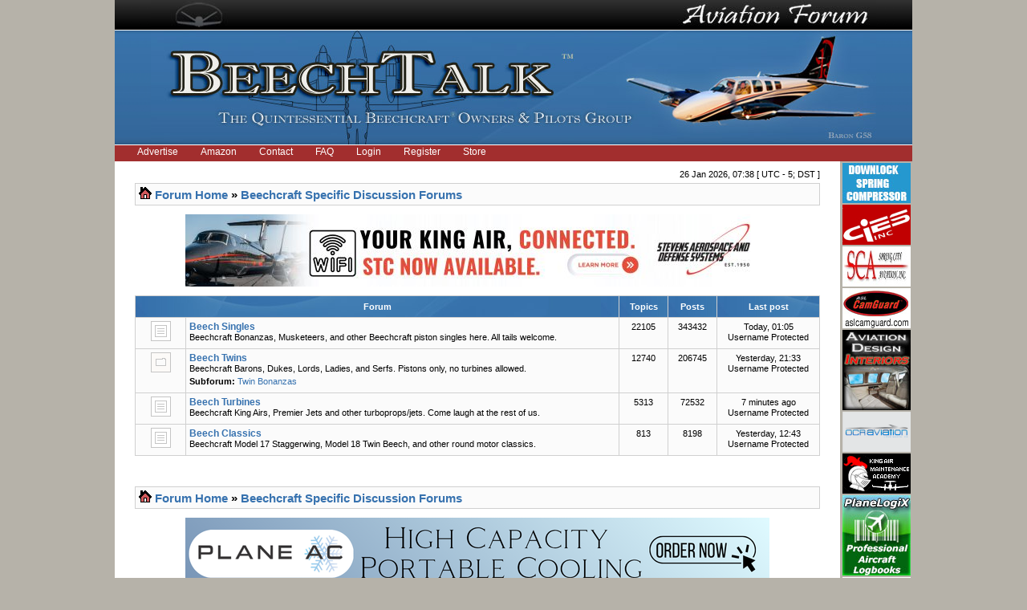

--- FILE ---
content_type: text/html; charset=UTF-8
request_url: https://www.beechtalk.com/forums/viewforum.php?f=1&sid=3932b69922d7afde7b8c8bb352452d81
body_size: 6705
content:
<!DOCTYPE html PUBLIC "-//W3C//DTD XHTML 1.0 Transitional//EN" "http://www.w3.org/TR/xhtml1/DTD/xhtml1-transitional.dtd">
<html xmlns="http://www.w3.org/1999/xhtml" dir="ltr" lang="en-gb" xml:lang="en-gb">
<head>

<meta http-equiv="content-type" content="text/html; charset=UTF-8" />
<meta http-equiv="content-language" content="en-gb" />
<meta http-equiv="X-UA-Compatible" content="IE=EmulateIE7" />
<meta http-equiv="content-style-type" content="text/css" />
<meta http-equiv="imagetoolbar" content="no" />
<meta name="robots" content="noarchive" />
<meta name="googlebot" content="noarchive" />
<meta name="resource-type" content="document" />
<meta name="distribution" content="global" />
<meta name="copyright" content="2002-2006 phpBB Group" />
<meta name="keywords" content="beech beechcraft bonanza baron king queen air raytheon forum forums skipper sundowner musketeer travel pilots pilot owner owners" />
<meta name="description" content="A Beechcraft (Raytheon) Owners &amp; Pilots Group providing discussion forums for all Beech aircraft.  Includes the Bonanza, Baron, King Air, and Premier lines of airplanes, turboprops, and turbojets." />


<link rel="icon" href="https://www.beechtalk.net/images/favicon.ico" type="image/x-icon" />
<link rel="shortcut icon" href="https://www.beechtalk.net/images/favicon.ico" type="image/x-icon" />
<title>BeechTalk - View forum - Beechcraft Specific Discussion Forums</title>

<link rel="stylesheet" href="./styles/BeechTalkStyle/theme/stylesheet.css" type="text/css" />

<script type="text/javascript">
// <![CDATA[


function popup(url, width, height, name)
      {
       if (!name)
       {
          name = '_popup';
       }

       window.open(url.replace(/&amp;/g, '&'), name, 'height=' + height + ',resizable=yes,scrollbars=yes,width=' + width);
         return false;
      }


function jumpto()
{
	var page = prompt('Enter the page number you wish to go to:', '1');
	var perpage = '';
	var base_url = '';

	if (page !== null && !isNaN(page) && page > 0)
	{
		document.location.href = base_url.replace(/&amp;/g, '&') + '&start=' + ((page - 1) * perpage);
	}
}

/**
* Find a member
*/
function find_username()
      {
       popup(url, 760, 570, '_usersearch');
         return false;
      }

/**
* Mark/unmark checklist
* id = ID of parent container, name = name prefix, state = state [true/false]
*/
function marklist(id, name, state)
{
	var parent = document.getElementById(id);
	if (!parent)
	{
		eval('parent = document.' + id);
	}

	if (!parent)
	{
		return;
	}

	var rb = parent.getElementsByTagName('input');
	
	for (var r = 0; r < rb.length; r++)
	{
		if (rb[r].name.substr(0, name.length) == name)
		{
			rb[r].checked = state;
		}
	}
}

function chgClass(element, newClass) {
	var currentClassValue = element.className;
      
	element.className = newClass;
}
 


// ]]>
</script>
</head>
<body class="ltr" onload="document.login.username.focus();">

<a name="top"></a>

<div class="main-wrapper">
	<div class="logoheader">
		<div class="logotop">
			<img class="btbanner" alt="banner" src="https://www.beechtalk.net/images/btbanner-904px-top-new.jpg" />
		</div>
		<div class="logoline"></div>
		<div class="logobottom">
			<img class="btbanner" alt="banner" src="https://www.beechtalk.net/images/btbanner-bottom-current.jpg" />
		</div>
		<div class="logoline"></div>
	</div>
	<div id="menubar">

		<ul id="redbar">
		
		<li><a href="/btc/advertise/">Advertise</a></li>
		<li><a href="/btc/amazon/">Amazon</a></li>
		<li><a href="/btc/btcontact/">Contact</a></li>
		<li><a href="./faq.php?sid=511c91d77a027b303e5d28397cf65bb3"">FAQ</a></li>
		<li><a href="/forums/ucp.php?mode=login">Login</a></li>
		<li><a href="./ucp.php?mode=register&amp;sid=511c91d77a027b303e5d28397cf65bb3">Register</a></li>
		<li><a href="http://beechtalk.qbstores.com">Store</a></li>
		
		</ul>
		

	</div>

<table width="100%" border="0" cellspacing="0" cellpadding="0" class="btmain">

<tr><td> <!-- btmain -->
	<table width="100%" cellspacing="0" cellpadding="0" class="btmiddle">
	<tr>
	<td width="100%" class="">
	<div id="datebar">
		
		<p style="float:right">26 Jan 2026, 07:38 [ UTC - 5; DST ]</p>
	</div>
	</td>
	</tr>
	<tr>
	<td width="100%">
<div id="wrapcentre">

	<table class="tablebg" width="100%" cellspacing="1" cellpadding="0" style="margin-top: 5px;">
	<tr>
		<td class="row1">
			<p class="breadcrumbs"><img alt="" src="https://www.beechtalk.net/images/nav_icon.gif" border="0"/>&nbsp;<a href="./index.php?sid=511c91d77a027b303e5d28397cf65bb3">Forum Home</a> &#187; <a href="./viewforum.php?f=1&amp;sid=511c91d77a027b303e5d28397cf65bb3">Beechcraft Specific Discussion Forums</a></p>
		</td>
	</tr>
	</table>
<br>
<center><a href="https://www.beechtalk.com/btc/redir/index.cgi?cid=00000990"><img src="https://www.beechtalk.net/images/bts/Stevens1025Banner.jpg" alt="Stevens Aerospace (Banner)"/></a></center>

	<br />
<!--	<center><h2><font color="#FF0000">Update:</font>There will be a scheduled maintenance period starting at <font color="#FF0000">7a Central (1200Z)</font> today.<br>The board will be inaccessible for approximately 1 hour.  Thanks for your patience!</h2></center><br>   -->

   
<script>
function ignore(forumid,topicid) {
   if (window.XMLHttpRequest) {// code for IE7+, Firefox, Chrome, Opera, Safari
      xmlhttp=new XMLHttpRequest();
   } else {// code for IE6, IE5
      xmlhttp=new ActiveXObject("Microsoft.XMLHTTP");
   }
   xmlhttp.onreadystatechange=function() {
      if (xmlhttp.readyState==4 && xmlhttp.status==200) {
			if(forumid) {
         	id="ignoref"+forumid;
				document.getElementById(id).innerHTML='Ignore Forum';
				if(xmlhttp.responseText=='Ignored') {
					alert('You are now ignoring this forum.  No threads from it will show in View Unread Posts.  Click the link again to remove it from your ignore list.');
					document.getElementById(id).innerHTML='Unignore Forum';
				}
			} else {
				id="ignoret"+topicid;
				ignoreimg = "https://www.beechtalk.net/images/xignore.jpg";
				if(xmlhttp.responseText=='Ignored') {
					ignoreimg = "https://www.beechtalk.net/images/xignorered.jpg";
				}
				document.getElementById(id).src = ignoreimg;
			}	
         document.getElementById(id).src = ignoreimg;
      } else {
      }
   }
	if(forumid) {
	   xmlhttp.open("GET","/forums/ignore.php?f="+forumid,true);
	} else {
	   xmlhttp.open("GET","/forums/ignore.php?t="+topicid,true);
	}
   xmlhttp.send();
}
</script>

<table class="tablebg" cellspacing="1" width="100%">
<!-- <tr>
	<td class="cat" colspan="5" align="right"><a class="nav" href="./index.php?hash=3c372fee&amp;mark=forums&amp;sid=511c91d77a027b303e5d28397cf65bb3" onClick="return confirm('Do you want to mark ALL forums read now?')" >Mark All Read</a>&nbsp;</td>
</tr> -->
<tr>
	<th colspan="2">&nbsp;Forum&nbsp;</th>
	<th width="50">&nbsp;Topics&nbsp;</th>
	<th width="50">&nbsp;Posts&nbsp;</th>
	<th>&nbsp;Last post&nbsp;</th>
</tr>

		<tr>
			<td class="rowindex width="50" align="center"><img src="https://www.beechtalk.net/images/theme/forum_read.gif" width="46" height="25" alt="No unread posts" title="No unread posts" /></td>
			<td class="rowindex width="100%">
				
				<a class="forumlink" href="./viewforum.php?f=2&amp;sid=511c91d77a027b303e5d28397cf65bb3">Beech Singles</a>
				<p class="forumdesc">Beechcraft Bonanzas, Musketeers, and other Beechcraft piston singles here.  All tails welcome.</p>
				
			</td>
			<td class="rowindex" align="center"><p class="topicdetails">22105</p></td>
			<td class="rowindex" align="center"><p class="topicdetails">343432</p></td>
			<td class="rowindex" align="center" nowrap="nowrap">
				
					<p class="topicdetails">Today, 01:05</p>
					
						<p class="topicdetails">Username Protected
					
					</p>
				
			</td>
		</tr>
	
		<tr>
			<td class="rowindex width="50" align="center"><img src="https://www.beechtalk.net/images/theme/forum_read_subforum.gif" width="46" height="25" alt="No unread posts" title="No unread posts" /></td>
			<td class="rowindex width="100%">
				
				<a class="forumlink" href="./viewforum.php?f=3&amp;sid=511c91d77a027b303e5d28397cf65bb3">Beech Twins</a>
				<p class="forumdesc">Beechcraft Barons, Dukes, Lords, Ladies, and Serfs.  Pistons only, no turbines allowed.</p>
				
					<p class="forumdesc"><strong>Subforum: </strong> <a href="./viewforum.php?f=38&amp;sid=511c91d77a027b303e5d28397cf65bb3" class="subforum read" title="No unread posts">Twin Bonanzas</a></p>
				
			</td>
			<td class="rowindex" align="center"><p class="topicdetails">12740</p></td>
			<td class="rowindex" align="center"><p class="topicdetails">206745</p></td>
			<td class="rowindex" align="center" nowrap="nowrap">
				
					<p class="topicdetails">Yesterday, 21:33</p>
					
						<p class="topicdetails">Username Protected
					
					</p>
				
			</td>
		</tr>
	
		<tr>
			<td class="rowindex width="50" align="center"><img src="https://www.beechtalk.net/images/theme/forum_read.gif" width="46" height="25" alt="No unread posts" title="No unread posts" /></td>
			<td class="rowindex width="100%">
				
				<a class="forumlink" href="./viewforum.php?f=4&amp;sid=511c91d77a027b303e5d28397cf65bb3">Beech Turbines</a>
				<p class="forumdesc">Beechcraft King Airs, Premier Jets and other turboprops/jets. Come laugh at the rest of us.</p>
				
			</td>
			<td class="rowindex" align="center"><p class="topicdetails">5313</p></td>
			<td class="rowindex" align="center"><p class="topicdetails">72532</p></td>
			<td class="rowindex" align="center" nowrap="nowrap">
				
					<p class="topicdetails">7 minutes ago</p>
					
						<p class="topicdetails">Username Protected
					
					</p>
				
			</td>
		</tr>
	
		<tr>
			<td class="rowindex width="50" align="center"><img src="https://www.beechtalk.net/images/theme/forum_read.gif" width="46" height="25" alt="No unread posts" title="No unread posts" /></td>
			<td class="rowindex width="100%">
				
				<a class="forumlink" href="./viewforum.php?f=32&amp;sid=511c91d77a027b303e5d28397cf65bb3">Beech Classics</a>
				<p class="forumdesc">Beechcraft Model 17 Staggerwing, Model 18 Twin Beech, and other round motor classics.</p>
				
			</td>
			<td class="rowindex" align="center"><p class="topicdetails">813</p></td>
			<td class="rowindex" align="center"><p class="topicdetails">8198</p></td>
			<td class="rowindex" align="center" nowrap="nowrap">
				
					<p class="topicdetails">Yesterday, 12:43</p>
					
						<p class="topicdetails">Username Protected
					
					</p>
				
			</td>
		</tr>
	
</table>
	<br clear="all" />

	<div id="pageheader">
		<!-- <h2><a class="titles" href="./viewforum.php?f=1&amp;sid=511c91d77a027b303e5d28397cf65bb3">Beechcraft Specific Discussion Forums</a></h2> -->

		
	</div>

<div id="pagecontent">



		<br clear="all" />
</div>

	

	<br style="clear: both;" />

<table class="tablebg" width="100%" cellspacing="1" cellpadding="0" style="margin-top: 5px;">
	<tr>
		<td class="row1">
			<p class="breadcrumbs"><img alt="" src="https://www.beechtalk.net/images/nav_icon.gif" border="0"/>&nbsp;<a href="./index.php?sid=511c91d77a027b303e5d28397cf65bb3">Forum Home</a> &#187; <a href="./viewforum.php?f=1&amp;sid=511c91d77a027b303e5d28397cf65bb3">Beechcraft Specific Discussion Forums</a></p>
		</td>
	</tr>
	</table>
<br>
<center><a href="https://www.beechtalk.com/btc/redir/index.cgi?cid=00001157"><img src="https://www.beechtalk.net/images/bts/PlaneACBanner2026.png" alt="PlaneAC"/></a></center>

<br clear="all" />

<table width="100%" cellspacing="0">
<tr>
	<td></td>
	<td align="right">
	<form method="post" name="jumpbox" action="./viewforum.php?sid=511c91d77a027b303e5d28397cf65bb3" onsubmit="if(document.jumpbox.f.value == -1){return false;}">

	<table cellspacing="0" cellpadding="0" border="0">
	<tr>
		<td nowrap="nowrap"><span class="gensmall">Jump to:</span>&nbsp;<select name="f" onchange="if(this.options[this.selectedIndex].value != -1){ document.forms['jumpbox'].submit() }">

		
			<option value="-1">Select a forum</option>
		<option value="-1">------------------</option>
			<option value="15">BeechTalk News</option>
		
			<option value="17">How-To's &amp; FAQ</option>
		
			<option value="33">Introductions</option>
		
			<option value="1" selected="selected">Beechcraft Specific Discussion Forums</option>
		
			<option value="2">&nbsp; &nbsp;Beech Singles</option>
		
			<option value="3">&nbsp; &nbsp;Beech Twins</option>
		
			<option value="38">&nbsp; &nbsp;&nbsp; &nbsp;Twin Bonanzas</option>
		
			<option value="4">&nbsp; &nbsp;Beech Turbines</option>
		
			<option value="32">&nbsp; &nbsp;Beech Classics</option>
		
			<option value="48">Non-Beechcraft Discussion Forum</option>
		
			<option value="49">&nbsp; &nbsp;Brand X Talk ™</option>
		
			<option value="9">Aviation Discussion Forums</option>
		
			<option value="7">&nbsp; &nbsp;Plane Talk ™</option>
		
			<option value="37">&nbsp; &nbsp;Engine Talk ™</option>
		
			<option value="21">&nbsp; &nbsp;Panel Talk ™</option>
		
			<option value="34">&nbsp; &nbsp;Portable Talk ™</option>
		
			<option value="42">&nbsp; &nbsp;IFR/WX Talk ™</option>
		
			<option value="35">&nbsp; &nbsp;Trip Talk ™</option>
		
			<option value="47">&nbsp; &nbsp;Training Talk ™</option>
		
			<option value="50">&nbsp; &nbsp;Job Talk ™</option>
		
			<option value="36">&nbsp; &nbsp;Club Talk ™</option>
		
			<option value="41">&nbsp; &nbsp;Crash Talk ™</option>
		
			<option value="6">Peddler Talk ™ Forums</option>
		
			<option value="43">&nbsp; &nbsp;For Sale - Aircraft</option>
		
			<option value="51">&nbsp; &nbsp;&nbsp; &nbsp;Archive - Sold Aircraft</option>
		
			<option value="44">&nbsp; &nbsp;For Sale - Aviation Other</option>
		
			<option value="52">&nbsp; &nbsp;&nbsp; &nbsp;Archive - Sold Aviation Other</option>
		
			<option value="46">&nbsp; &nbsp;For Sale - Non-Aviation Other</option>
		
			<option value="53">&nbsp; &nbsp;&nbsp; &nbsp;Archive - Sold Non-Aviation Other</option>
		
			<option value="45">&nbsp; &nbsp;Want to Buy</option>
		
			<option value="40">General Discussion Forums</option>
		

		</select>&nbsp;<input class="btnlite" type="submit" value="Go" /></td>
	</tr>
	</table>

	</form>
</td>
</tr>
</table>

</div>
<img src="./cron.php?cron_type=populate_calendar&amp;sid=511c91d77a027b303e5d28397cf65bb3" width="1" height="1"  />

<div id="wrapfooter">
	
</div>
	
<br/>

<center>
<div style="padding: 5px; text-align: center;"><a href="./index.php?mobile=mobile">Switch to mobile style</a></div>

<table width="90%"><tr><td>
<a href="/btc/tos/">Terms of Service</a> | <a href="/forums/faq.php">Forum FAQ</a> | <a href="/btc/btcontact/">Contact Us</a>
<br /><br />
<font size="-5">BeechTalk, LLC is the quintessential Beechcraft Owners &amp; Pilots Group providing a 
forum for the discussion of technical, practical, and entertaining issues relating to all Beech aircraft. These include 
the Bonanza (both V-tail and straight-tail models), Baron, Debonair, Duke, Twin Bonanza, King Air, Sierra, Skipper, Sport, Sundowner, 
Musketeer, Travel Air, Starship, Queen Air, BeechJet, and Premier lines of airplanes, turboprops, and turbojets.<br /><br />
BeechTalk, LLC is not affiliated or endorsed by the Beechcraft Corporation, its subsidiaries, or affiliates. 
Beechcraft&trade;, King Air&trade;, and Travel Air&trade; are the registered trademarks of the Beechcraft Corporation.<br /><br />
Copyright&copy; BeechTalk, LLC 2007-2026
<br /><br /></font>
</td></tr></table></center>

</td></tr>
</table> <!-- bt middle table -->

</td><td>
<table width="100%" cellspacing="0" cellpadding="0" class="btright">
<tr><td><a href="https://www.beechtalk.com/btc/redir/index.cgi?cid=00001156" target="_blank"><img src="https://www.beechtalk.net/images/bts/suttoncreativ85x50.jpg" alt=".suttoncreativ85x50.jpg." /></a></td></tr>
<tr><td><a href="https://www.beechtalk.com/btc/redir/index.cgi?cid=00000764" target="_blank"><img src="https://www.beechtalk.net/images/bts/CiESVer2.jpg" alt=".CiESVer2.jpg." /></a></td></tr>
<tr><td><a href="https://www.beechtalk.com/btc/redir/index.cgi?cid=00000690" target="_blank"><img src="https://www.beechtalk.net/images/bts/SCA.jpg" alt=".SCA.jpg." /></a></td></tr>
<tr><td><a href="https://www.beechtalk.com/btc/redir/index.cgi?cid=00000475" target="_blank"><img src="https://www.beechtalk.net/images/bts/camguard.jpg" alt=".camguard.jpg." /></a></td></tr>
<tr><td><a href="https://www.beechtalk.com/btc/redir/index.cgi?cid=00000416" target="_blank"><img src="https://www.beechtalk.net/images/bts/aviationdesigndouble.jpg" alt=".aviationdesigndouble.jpg." /></a></td></tr>
<tr><td><a href="https://www.beechtalk.com/btc/redir/index.cgi?cid=00000995" target="_blank"><img src="https://www.beechtalk.net/images/bts/ocraviation-85x50.png" alt=".ocraviation-85x50.png." /></a></td></tr>
<tr><td><a href="https://www.beechtalk.com/btc/redir/index.cgi?cid=00001117" target="_blank"><img src="https://www.beechtalk.net/images/bts/KingAirMaint85_50.png" alt=".KingAirMaint85_50.png." /></a></td></tr>
<tr><td><a href="https://www.beechtalk.com/btc/redir/index.cgi?cid=00000697" target="_blank"><img src="https://www.beechtalk.net/images/bts/planelogix-85x100-2015-04-15.jpg" alt=".planelogix-85x100-2015-04-15.jpg." /></a></td></tr>
<tr><td><a href="https://www.beechtalk.com/btc/redir/index.cgi?cid=00001004" target="_blank"><img src="https://www.beechtalk.net/images/bts/Plane AC Tile.png" alt=".Plane AC Tile.png." /></a></td></tr>
<tr><td><a href="https://www.beechtalk.com/btc/redir/index.cgi?cid=00000799" target="_blank"><img src="https://www.beechtalk.net/images/bts/ElectroairTile.png" alt=".ElectroairTile.png." /></a></td></tr>
<tr><td><a href="https://www.beechtalk.com/btc/redir/index.cgi?cid=00000537" target="_blank"><img src="https://www.beechtalk.net/images/bts/geebee-85x50.jpg" alt=".geebee-85x50.jpg." /></a></td></tr>
<tr><td><a href="https://www.beechtalk.com/btc/redir/index.cgi?cid=00000477" target="_blank"><img src="https://www.beechtalk.net/images/bts/ABS-85x100.jpg" alt=".ABS-85x100.jpg." /></a></td></tr>
<tr><td><a href="https://www.beechtalk.com/btc/redir/index.cgi?cid=00000934" target="_blank"><img src="https://www.beechtalk.net/images/bts/sierratrax-85x50.png" alt=".sierratrax-85x50.png." /></a></td></tr>
<tr><td><a href="https://www.beechtalk.com/btc/redir/index.cgi?cid=00000985" target="_blank"><img src="https://www.beechtalk.net/images/bts/wat-85x50.jpg" alt=".wat-85x50.jpg." /></a></td></tr>
<tr><td><a href="https://www.beechtalk.com/btc/redir/index.cgi?cid=00001007" target="_blank"><img src="https://www.beechtalk.net/images/bts/bullardaviation-85x50-2.jpg" alt=".bullardaviation-85x50-2.jpg." /></a></td></tr>
<tr><td><a href="https://www.beechtalk.com/btc/redir/index.cgi?cid=00000832" target="_blank"><img src="https://www.beechtalk.net/images/bts/pdi-85x50.jpg" alt=".pdi-85x50.jpg." /></a></td></tr>
<tr><td><a href="https://www.beechtalk.com/btc/redir/index.cgi?cid=00001154" target="_blank"><img src="https://www.beechtalk.net/images/bts/v2x.85x100.png" alt=".v2x.85x100.png." /></a></td></tr>
<tr><td><a href="https://www.beechtalk.com/btc/redir/index.cgi?cid=00000534" target="_blank"><img src="https://www.beechtalk.net/images/bts/b-kool-85x50.png" alt=".b-kool-85x50.png." /></a></td></tr>
<tr><td><a href="https://www.beechtalk.com/btc/redir/index.cgi?cid=00000927" target="_blank"><img src="https://www.beechtalk.net/images/bts/jandsaviation-85x50.jpg" alt=".jandsaviation-85x50.jpg." /></a></td></tr>
<tr><td><a href="https://www.beechtalk.com/btc/redir/index.cgi?cid=00001076" target="_blank"><img src="https://www.beechtalk.net/images/bts/boomerang-85x50-2023-12-17.png" alt=".boomerang-85x50-2023-12-17.png." /></a></td></tr>
<tr><td><a href="https://www.beechtalk.com/btc/redir/index.cgi?cid=00000876" target="_blank"><img src="https://www.beechtalk.net/images/bts/Aircraft Associates.85x50.png" alt=".Aircraft Associates.85x50.png." /></a></td></tr>
<tr><td><a href="https://www.beechtalk.com/btc/redir/index.cgi?cid=00000710" target="_blank"><img src="https://www.beechtalk.net/images/bts/traceaviation-85x150.png" alt=".traceaviation-85x150.png." /></a></td></tr>
<tr><td><a href="https://www.beechtalk.com/btc/redir/index.cgi?cid=00000862" target="_blank"><img src="https://www.beechtalk.net/images/bts/MountainAirframe.jpg" alt=".MountainAirframe.jpg." /></a></td></tr>
<tr><td><a href="https://www.beechtalk.com/btc/redir/index.cgi?cid=00001075" target="_blank"><img src="https://www.beechtalk.net/images/bts/puremedical-85x200.jpg" alt=".puremedical-85x200.jpg." /></a></td></tr>
<tr><td><a href="https://www.beechtalk.com/btc/redir/index.cgi?cid=00000485" target="_blank"><img src="https://www.beechtalk.net/images/bts/concorde.jpg" alt=".concorde.jpg." /></a></td></tr>
<tr><td><a href="https://www.beechtalk.com/btc/redir/index.cgi?cid=00000565" target="_blank"><img src="https://www.beechtalk.net/images/bts/tempest.jpg" alt=".tempest.jpg." /></a></td></tr>
<tr><td><a href="https://www.beechtalk.com/btc/redir/index.cgi?cid=00000932" target="_blank"><img src="https://www.beechtalk.net/images/bts/airmart-85x150.png" alt=".airmart-85x150.png." /></a></td></tr>
<tr><td><a href="https://www.beechtalk.com/btc/redir/index.cgi?cid=00000538" target="_blank"><img src="https://www.beechtalk.net/images/bts/Latitude.jpg" alt=".Latitude.jpg." /></a></td></tr>
<tr><td><a href="https://www.beechtalk.com/btc/redir/index.cgi?cid=00001170" target="_blank"><img src="https://www.beechtalk.net/images/bts/Plane Salon Beechtalk.jpg" alt=".Plane Salon Beechtalk.jpg." /></a></td></tr>
<tr><td><a href="https://www.beechtalk.com/btc/redir/index.cgi?cid=00000583" target="_blank"><img src="https://www.beechtalk.net/images/bts/bpt-85x50-2019-07-27.jpg" alt=".bpt-85x50-2019-07-27.jpg." /></a></td></tr>
<tr><td><a href="https://www.beechtalk.com/btc/redir/index.cgi?cid=00001133" target="_blank"><img src="https://www.beechtalk.net/images/bts/aerox_85x100.png" alt=".aerox_85x100.png." /></a></td></tr>
<tr><td><a href="https://www.beechtalk.com/btc/redir/index.cgi?cid=00001140" target="_blank"><img src="https://www.beechtalk.net/images/bts/mcfarlane-85x50.png" alt=".mcfarlane-85x50.png." /></a></td></tr>
<tr><td><a href="https://www.beechtalk.com/btc/redir/index.cgi?cid=00000594" target="_blank"><img src="https://www.beechtalk.net/images/bts/tat-85x100.png" alt=".tat-85x100.png." /></a></td></tr>
<tr><td><a href="https://www.beechtalk.com/btc/redir/index.cgi?cid=00000935" target="_blank"><img src="https://www.beechtalk.net/images/bts/gallagher_85x50.jpg" alt=".gallagher_85x50.jpg." /></a></td></tr>
<tr><td><a href="https://www.beechtalk.com/btc/redir/index.cgi?cid=00001143" target="_blank"><img src="https://www.beechtalk.net/images/bts/Elite-85x50.png" alt=".Elite-85x50.png." /></a></td></tr>
<tr><td><a href="https://www.beechtalk.com/btc/redir/index.cgi?cid=00000874" target="_blank"><img src="https://www.beechtalk.net/images/bts/blackhawk-85x100-2019-09-25.jpg" alt=".blackhawk-85x100-2019-09-25.jpg." /></a></td></tr>
<tr><td><a href="https://www.beechtalk.com/btc/redir/index.cgi?cid=00001166" target="_blank"><img src="https://www.beechtalk.net/images/bts/avnav.jpg" alt=".avnav.jpg." /></a></td></tr>
<tr><td><a href="https://www.beechtalk.com/btc/redir/index.cgi?cid=00000434" target="_blank"><img src="https://www.beechtalk.net/images/bts/dbm.jpg" alt=".dbm.jpg." /></a></td></tr>
<tr><td><a href="https://www.beechtalk.com/btc/redir/index.cgi?cid=00001120" target="_blank"><img src="https://www.beechtalk.net/images/bts/holymicro-85x50.jpg" alt=".holymicro-85x50.jpg." /></a></td></tr>
<tr><td><a href="https://www.beechtalk.com/btc/redir/index.cgi?cid=00001038" target="_blank"><img src="https://www.beechtalk.net/images/bts/shortnnumbers-85x100.png" alt=".shortnnumbers-85x100.png." /></a></td></tr>
<tr><td><a href="https://www.beechtalk.com/btc/redir/index.cgi?cid=00000722" target="_blank"><img src="https://www.beechtalk.net/images/bts/temple-85x100-2015-02-23.jpg" alt=".temple-85x100-2015-02-23.jpg." /></a></td></tr>
<tr><td><a href="https://www.beechtalk.com/btc/redir/index.cgi?cid=00000779" target="_blank"><img src="https://www.beechtalk.net/images/bts/stanmusikame-85x50.jpg" alt=".stanmusikame-85x50.jpg." /></a></td></tr>
<tr><td><a href="https://www.beechtalk.com/btc/redir/index.cgi?cid=00000520" target="_blank"><img src="https://www.beechtalk.net/images/bts/KalAir_Black.jpg" alt=".KalAir_Black.jpg." /></a></td></tr>
<tr><td><a href="https://www.beechtalk.com/btc/redir/index.cgi?cid=00001131" target="_blank"><img src="https://www.beechtalk.net/images/bts/performanceaero-85x50.jpg" alt=".performanceaero-85x50.jpg." /></a></td></tr>
<tr><td><a href="https://www.beechtalk.com/btc/redir/index.cgi?cid=00001069" target="_blank"><img src="https://www.beechtalk.net/images/bts/Wingman 85x50.png" alt=".Wingman 85x50.png." /></a></td></tr>
<tr><td><a href="https://www.beechtalk.com/btc/redir/index.cgi?cid=00000868" target="_blank"><img src="https://www.beechtalk.net/images/bts/kingairnation-85x50.png" alt=".kingairnation-85x50.png." /></a></td></tr>
<tr><td><a href="https://www.beechtalk.com/btc/redir/index.cgi?cid=00001161" target="_blank"><img src="https://www.beechtalk.net/images/bts/8flight logo.jpeg" alt=".8flight logo.jpeg." /></a></td></tr>
<tr><td><a href="https://www.beechtalk.com/btc/redir/index.cgi?cid=00000745" target="_blank"><img src="https://www.beechtalk.net/images/bts/garmin-85x200-2021-11-22.jpg" alt=".garmin-85x200-2021-11-22.jpg." /></a></td></tr>
<tr><td><a href="https://www.beechtalk.com/btc/redir/index.cgi?cid=00001160" target="_blank"><img src="https://www.beechtalk.net/images/bts/BT Ad.png" alt=".BT Ad.png." /></a></td></tr>
<tr><td><a href="https://www.beechtalk.com/btc/redir/index.cgi?cid=00000700" target="_blank"><img src="https://www.beechtalk.net/images/bts/AAI.jpg" alt=".AAI.jpg." /></a></td></tr>
<tr><td><a href="https://www.beechtalk.com/btc/redir/index.cgi?cid=00000908" target="_blank"><img src="https://www.beechtalk.net/images/bts/Wentworth_85x100.JPG" alt=".Wentworth_85x100.JPG." /></a></td></tr>
<tr><td><a href="https://www.beechtalk.com/btc/redir/index.cgi?cid=00000753" target="_blank"><img src="https://www.beechtalk.net/images/bts/jetacq-85x50.jpg" alt=".jetacq-85x50.jpg." /></a></td></tr>
<tr><td><a href="https://www.beechtalk.com/btc/redir/index.cgi?cid=00001163" target="_blank"><img src="https://www.beechtalk.net/images/bts/LogAirLower85x50.png" alt=".LogAirLower85x50.png." /></a></td></tr>
<tr><td><a href="https://www.beechtalk.com/btc/redir/index.cgi?cid=00000760" target="_blank"><img src="https://www.beechtalk.net/images/bts/kadex-85x50.jpg" alt=".kadex-85x50.jpg." /></a></td></tr>
<tr><td><a href="https://www.beechtalk.com/btc/redir/index.cgi?cid=00000897" target="_blank"><img src="https://www.beechtalk.net/images/bts/midwest2.jpg" alt=".midwest2.jpg." /></a></td></tr>
<tr><td><a href="https://www.beechtalk.com/btc/redir/index.cgi?cid=00001059" target="_blank"><img src="https://www.beechtalk.net/images/bts/headsetsetc_Small_85x50.jpg" alt=".headsetsetc_Small_85x50.jpg." /></a></td></tr>
<tr><td><a href="https://www.beechtalk.com/btc/redir/index.cgi?cid=00000923" target="_blank"><img src="https://www.beechtalk.net/images/bts/saint-85x50.jpg" alt=".saint-85x50.jpg." /></a></td></tr>
<tr><td><a href="https://www.beechtalk.com/btc/redir/index.cgi?cid=00001149" target="_blank"><img src="https://www.beechtalk.net/images/bts/rnp.85x50.png" alt=".rnp.85x50.png." /></a></td></tr>
<tr><td><a href="https://www.beechtalk.com/btc/redir/index.cgi?cid=00000502" target="_blank"><img src="https://www.beechtalk.net/images/bts/AeroMach85x100.png" alt=".AeroMach85x100.png." /></a></td></tr>
<tr><td><a href="https://www.beechtalk.com/btc/redir/index.cgi?cid=00001023" target="_blank"><img src="https://www.beechtalk.net/images/bts/blackwell-85x50.png" alt=".blackwell-85x50.png." /></a></td></tr>
<tr><td><a href="https://www.beechtalk.com/btc/redir/index.cgi?cid=00000831" target="_blank"><img src="https://www.beechtalk.net/images/bts/daytona.jpg" alt=".daytona.jpg." /></a></td></tr>
</table>
</td></tr>
</table> <!-- bt main table -->

</div>
<!-- Google tag (gtag.js) -->
<script async src="https://www.googletagmanager.com/gtag/js?id=G-9J6670YW83"></script>
<script>
  window.dataLayer = window.dataLayer || [];
  function gtag(){dataLayer.push(arguments);}
  gtag('js', new Date());

  gtag('config', 'G-9J6670YW83');
</script>
</body>
</html>